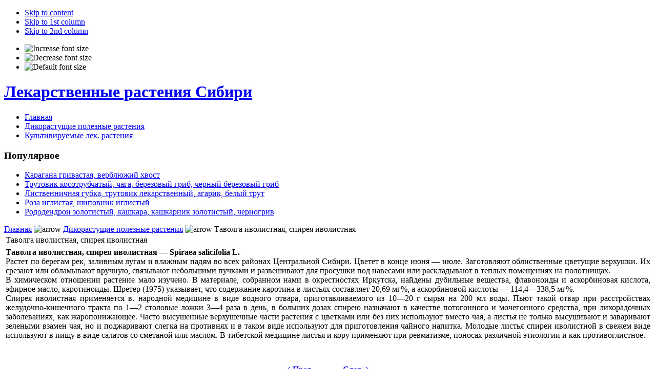

--- FILE ---
content_type: text/html; charset=UTF-8
request_url: http://siberianherbs.ru/tavolga-ivolistnaya-spireya-ivolistnaya.html
body_size: 4227
content:

<!DOCTYPE html PUBLIC "-//W3C//DTD XHTML 1.0 Transitional//EN" "http://www.w3.org/TR/xhtml1/DTD/xhtml1-transitional.dtd">
<html xmlns="http://www.w3.org/1999/xhtml">

<head>
<title>Таволга иволистная, спирея иволистная&nbsp;-&nbsp;Лекарственные растения Сибири</title>
<meta name="title" content="Таволга иволистная, спирея иволистная" />
<meta name="author" content="Administrator" />
<meta name="robots" content="index, follow" />
<base href="http://siberianherbs.ru/" />
	<link rel="shortcut icon" href="http://siberianherbs.ru/favicon.ico" />
	<meta http-equiv="Content-Type" content="text/html; charset=UTF-8" />
<meta http-equiv="Content-Style-Type" content="text/css" />

<link href="http://siberianherbs.ru/templates/ja_pariiti/css/template_css.css" rel="stylesheet" type="text/css" />

<script language="javascript" type="text/javascript" src="http://siberianherbs.ru/templates/ja_pariiti/scripts/ja.script.js"></script>

		<script type="text/javascript">
		var currentFontSize = 3;
		</script>
	<link href="http://siberianherbs.ru/templates/ja_pariiti/ja_transmenu/ja-transmenuh.css" rel="stylesheet" type="text/css" />
					<script language="javascript" type="text/javascript" src="http://siberianherbs.ru/templates/ja_pariiti/ja_transmenu/ja-transmenu.js"></script>

<!--[if lte IE 6]>
<style type="text/css">
.clearfix {	height: 1%;}
</style>
<![endif]-->

<!--[if gte IE 7.0]>
<style type="text/css">
.clearfix {	display: inline-block;}
</style>
<![endif]-->

<link href="http://siberianherbs.ru/templates/ja_pariiti/css/colors/.css" rel="stylesheet" type="text/css" />

</head>

<body id="bd" class="wide fs3">

<ul class="accessibility">
	<li><a href="http://siberianherbs.ru/tavolga-ivolistnaya-spireya-ivolistnaya.html#ja-content" title="Skip to content">Skip to content</a></li>
	<li><a href="http://siberianherbs.ru/tavolga-ivolistnaya-spireya-ivolistnaya.html#ja-col1" title="">Skip to 1st column</a></li>
	<li><a href="http://siberianherbs.ru/tavolga-ivolistnaya-spireya-ivolistnaya.html#ja-col2" title="">Skip to 2nd column</a></li>
</ul>

<a name="Top" id="Top"></a>

<div id="ja-upwrap" class="clearfix">

	<div id="ja-up">
		<div id="ja-usertools">
				<ul class="ja-usertools-font">
      <li><img style="cursor: pointer;" title="Increase font size" src="http://siberianherbs.ru/templates/ja_pariiti/images/user-increase.gif" alt="Increase font size" id="ja-tool-increase" onclick="changeFontSize(1); return false;" /></li>
	    <li><img style="cursor: pointer;" title="Decrease font size" src="http://siberianherbs.ru/templates/ja_pariiti/images/user-decrease.gif" alt="Decrease font size" id="ja-tool-decrease" onclick="changeFontSize(-1); return false;" /></li>
	    <li><img style="cursor: pointer;" title="Default size" src="http://siberianherbs.ru/templates/ja_pariiti/images/user-reset.gif" alt="Default font size" id="ja-tool-reset" onclick="revertStyles(3); return false;" /></li>
		</ul>
			<script type="text/javascript">
	var curtool = document.getElementById('ja-tool-wide');
	var curcolor = document.getElementById('ja-tool-defaultcolor');
	</script>
		</div><div class="clr"></div>
		
	
	</div>
	
</div>

<div id="ja-containerwrap-c">
<div id="ja-container">

<!-- BEGIN: HEADER -->
<div id="ja-header" class="clearfix">
	<h1><a href="index.php">Лекарственные растения Сибири</a></h1>
</div>
<!-- END: HEADER -->

<!-- BEGIN: SUB-HEADER -->
<!-- END: SUB-HEADER -->

<!-- BEGIN: MAIN NAVIGATION -->
<div id="ja-mainnav-wrap">
  <div id="ja-mainnav">
    <div class="ja-mainnav-inner clearfix">
  	<div class="transmenu-inner"><!-- Begin menu -->
<ul id="ja-transmenu"><li><a href="http://siberianherbs.ru/" class="mainlevel-trans-first" id="menu1" title="Главная"><span>Главная</span></a></li><li><a href="http://siberianherbs.ru/dikorastuschie-poleznyie-rasteniya/index.php" class="mainlevel-active-trans" id="menu2" title="Дикорастущие полезные растения"><span>Дикорастущие полезные растения</span></a></li><li><a href="http://siberianherbs.ru/kultiviruemyie-lek.-rasteniya/index.php" class="mainlevel-trans" id="menu3" title="Культивируемые лек. растения"><span>Культивируемые лек. растения</span></a></li></ul>
			<script type="text/javascript" language="javascript">
			if (TransMenu.isSupported()) {
				TransMenu.updateImgPath('http://siberianherbs.ru/templates/ja_pariiti/ja_transmenu/');
				var ms = new TransMenuSet(TransMenu.direction.down, 0, 0, TransMenu.reference.bottomLeft);
				TransMenu.subpad_x = 0;
				TransMenu.subpad_y = 0;

			
				document.getElementById("menu1").onmouseover = function() {
					ms.hideCurrent();
				}
				
				document.getElementById("menu2").onmouseover = function() {
					ms.hideCurrent();
				}
				
				document.getElementById("menu3").onmouseover = function() {
					ms.hideCurrent();
				}
				
				TransMenu.renderAll();
			}
			init1=function(){TransMenu.initialize();}
			if (window.attachEvent) {
				window.attachEvent("onload", init1);
			}else{
				TransMenu.initialize();			
			}
			</script>
		<!-- End menu -->

</div>  	</div>
  </div>
</div>
<!-- END: MAIN NAVIGATION -->

<!-- BEGIN: TOP SPOTLIGHT -->
<div id="ja-topslwrap">
	<div id="ja-topsl" class="clearfix">
	
		
	  	  <div class="ja-box-full" style="width: 100%;">
	    		<div class="moduletable">
							<h3>
					Популярное				</h3>
				<ul class="mostread">
 	<li class="mostread">
		<a href="http://siberianherbs.ru/karagana-grivastaya-verblyuzhiy-hvost.html" class="mostread">
			Карагана гривастая, верблюжий хвост </a>
 	</li>
 	 	<li class="mostread">
		<a href="http://siberianherbs.ru/trutovik-kosotrubchatyiy-chaga-berezovyiy-grib-chernyiy-berezovyiy.html" class="mostread">
			Трутовик косотрубчатый, чага, березовый гриб, черный березовый гриб</a>
 	</li>
 	 	<li class="mostread">
		<a href="http://siberianherbs.ru/listvennichnaya-gubka-trutovik-lekarstvennyiy-agarik-belyiy.html" class="mostread">
			Лиственничная губка, трутовик лекарственный, агарик, белый трут </a>
 	</li>
 	 	<li class="mostread">
		<a href="http://siberianherbs.ru/roza-iglistaya-shipovnik-iglistyiy.html" class="mostread">
			Роза иглистая, шиповник иглистый </a>
 	</li>
 	 	<li class="mostread">
		<a href="http://siberianherbs.ru/rododendron-zolotistyiy-kashkara-kashkarnik-zolotistyiy-chernogriv.html" class="mostread">
			Рододендрон золотистый, кашкара, кашкарник золотистый, черногрив</a>
 	</li>
 	</ul>		</div>
			  </div>
	  
	  
	</div>
</div>
<!-- END: TOP SPOTLIGHT -->

<div id="ja-contentwrap" class="clearfix">
<!-- BEGIN: CONTENT -->
<div id="ja-content">
	<div class="innerpad">

		<div id="ja-current-content">
				<div id="ja-pathway">
				<span class="pathway"><a href="index.php" class="pathway">Главная</a> <img src="http://siberianherbs.ru/templates/ja_pariiti/images/arrow.png" border="0" alt="arrow" /> <a href="http://siberianherbs.ru/dikorastuschie-poleznyie-rasteniya/index.php" class="pathway">Дикорастущие полезные растения</a> <img src="http://siberianherbs.ru/templates/ja_pariiti/images/arrow.png" border="0" alt="arrow" />   Таволга иволистная, спирея иволистная  </span>		</div><div class="clr"></div>
		    				<table class="contentpaneopen">
			<tr>
								<td class="contentheading" width="100%">
					Таволга иволистная, спирея иволистная 									</td>
							</tr>
			</table>
			
		<table class="contentpaneopen">
				<tr>
			<td valign="top" colspan="2">
				<div align="justify"><strong>Таволга иволистная, спирея иволистная &mdash; Spiraea salicifolia L.</strong><br /> Растет по берегам рек, заливным лугам и влажным падям во всех районах Центральной Сибири. Цветет в конце июня &mdash; июле. Заготовляют облиственные цветущие верхушки. Их срезают или обламывают вручную, связывают небольшими пучками и развешивают для просушки под навесами или раскладывают в теплых помещениях на полотнищах.<br /> В химическом отношении растение мало изучено. В материале, собранном нами в окрестностях Иркутска, найдены дубильные вещества, флавоноиды и аскорбиновая кислота, эфирное масло, каротиноиды. Шретер (1975) указывает, что содержание каротина в листьях составляет 20,69 мг%, а аскорбиновой кислоты &mdash; 114,4&mdash;338,5 мг%.<br /> Спирея иволистная применяется в. народной медицине в виде водного отвара, приготавливаемого из 10&mdash;20 г сырья на 200 мл воды. Пьют такой отвар при расстройствах желудочно-кишечного тракта по 1&mdash;2 столовые ложки 3&mdash;4 раза в день, в больших дозах спирею назначают в качестве потогонного и мочегонного средства, при лихорадочных заболеваниях, как жаропонижающее. Часто высушенные верхушечные части растения с цветками или без них используют вместо чая, а листья не только высушивают и заваривают зелеными взамен чая, но и поджаривают слегка на противнях и в таком виде используют для приготовления чайного напитка. Молодые листья спиреи иволистной в свежем виде используют в пищу в виде салатов со сметаной или маслом. В тибетской медицине листья и кору применяют при ревматизме, поносах различной этиологии и как противоглистное. </div>			</td>
		</tr>
				</table>

		<span class="article_seperator">&nbsp;</span>

					<table align="center" style="margin-top: 25px;">
			<tr>
									<th class="pagenav_prev">
						<a href="http://siberianherbs.ru/sferofiza-solontsovaya-buyan.html">
							&lt; Пред.</a>
					</th>
										<td width="50">&nbsp;

					</td>
										<th class="pagenav_next">
						<a href="http://siberianherbs.ru/termopsis-lantsetnyiy-myishatnik-myishyak-pyanaya-trava.html">
							След. &gt;</a>
					</th>
								</tr>
			</table>
						<div class="back_button">
				<a href='javascript:history.go(-1)'>
					Назад</a>
			</div>
			        </div>

	</div>
</div>
<!-- END: CONTENT -->

<!-- BEGIN: COLUMNS -->
<div id="ja-colwrap">

		<div id="ja-col1">
		<div><div class="clearfix">
				<div class="moduletable">
			
<table width="100%" border="0" cellpadding="0" cellspacing="0">
<tr align="left"><td><a href="http://siberianherbs.ru/" class="mainlevel" >Главная</a></td></tr>
<tr align="left"><td><a href="http://siberianherbs.ru/dikorastuschie-poleznyie-rasteniya/index.php" class="mainlevel" id="active_menu">Дикорастущие полезные растения</a></td></tr>
<tr align="left"><td><a href="http://siberianherbs.ru/kultiviruemyie-lek.-rasteniya/index.php" class="mainlevel" >Культивируемые лек. растения</a></td></tr>
</table>		</div>
				<div class="moduletable">
			
<table width="100%" border="0" cellpadding="0" cellspacing="0">
<tr align="left"><td><a href="http://siberianherbs.ru/lekarstvennyie-sboryi-i-chai/index.php" class="mainlevel" >Лекарственные сборы и чаи</a></td></tr>
<tr align="left"><td><a href="http://siberianherbs.ru/lekarstvennyie-rasteniya-dalnego-vostoka/index.php" class="mainlevel" >Лекарственные растения Дальнего Востока</a></td></tr>
<tr align="left"><td><a href="http://siberianherbs.ru/drugie-resursyi-internet.html" class="mainlevel" >ресурсы Интернет</a></td></tr>
</table>		</div>
				</div></div>
	</div>
	
	
</div><br />
<!-- END: COLUMNS -->
</div>


<!-- BEGIN: FOOTER -->
<div id="ja-footer" class="clearfix">
  <small> <br/>
<br/>all rights reserved &copy; 2002,2003, siberianherbs.ru</small>
	</div> 
<!-- END: FOOTER -->

</div>
</div>

</body>

</html>
<!-- 1432741280 -->